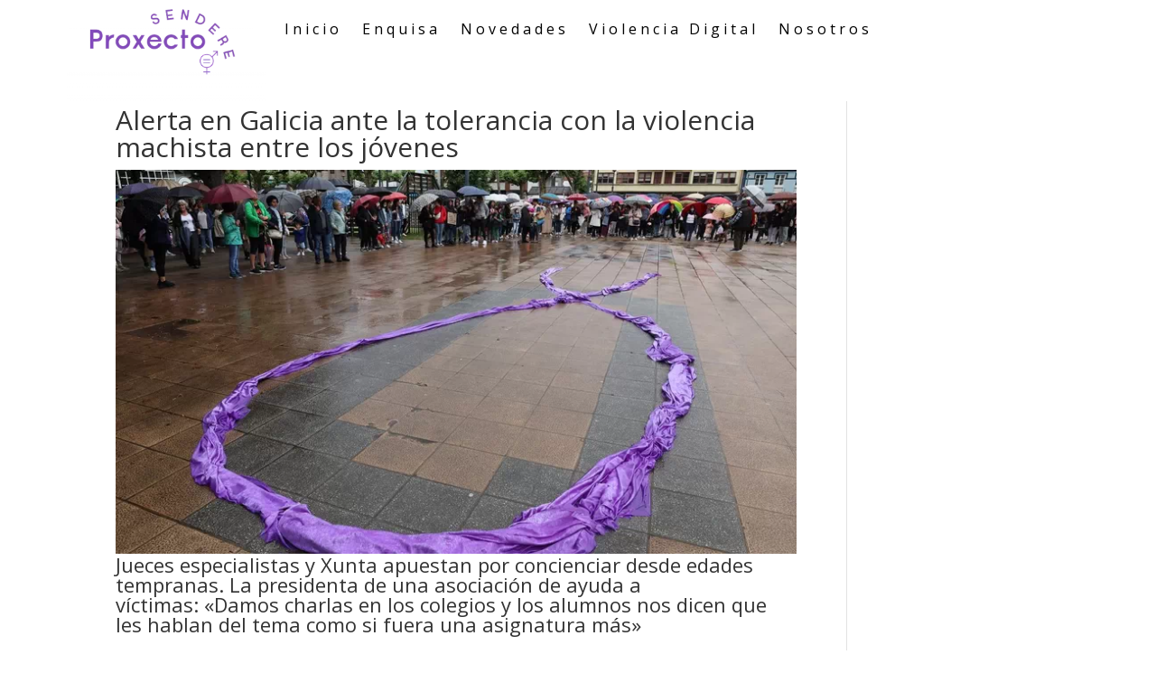

--- FILE ---
content_type: text/css
request_url: https://proxectosendere.com/wp-content/et-cache/138/et-core-unified-138.min.css?ver=1765168947
body_size: 221
content:
.et_header_style_left #et-top-navigation nav>ul>li>a{padding-bottom:33px;display:none}#logo{width:auto;-webkit-transition:all 0.4s ease-in-out;transition:all 0.4s ease-in-out;margin-bottom:0;max-height:54%;display:inline-block;float:none;vertical-align:middle;-webkit-transform:translate3d(0,0,0);display:none}element.style{top:32px;display:none}body.admin-bar.et_fixed_nav #main-header{top:32px;display:none}element.style{display:none}element.style{display:none}p.gform_required_legend{display:none}div#sidebar{display:none}p.post-meta{display:none}#top-header-menu .mobile_menu_bar{display:none}p.logged-in-as{display:none}article#comment-3{display:none}h2.gform_title{display:none}